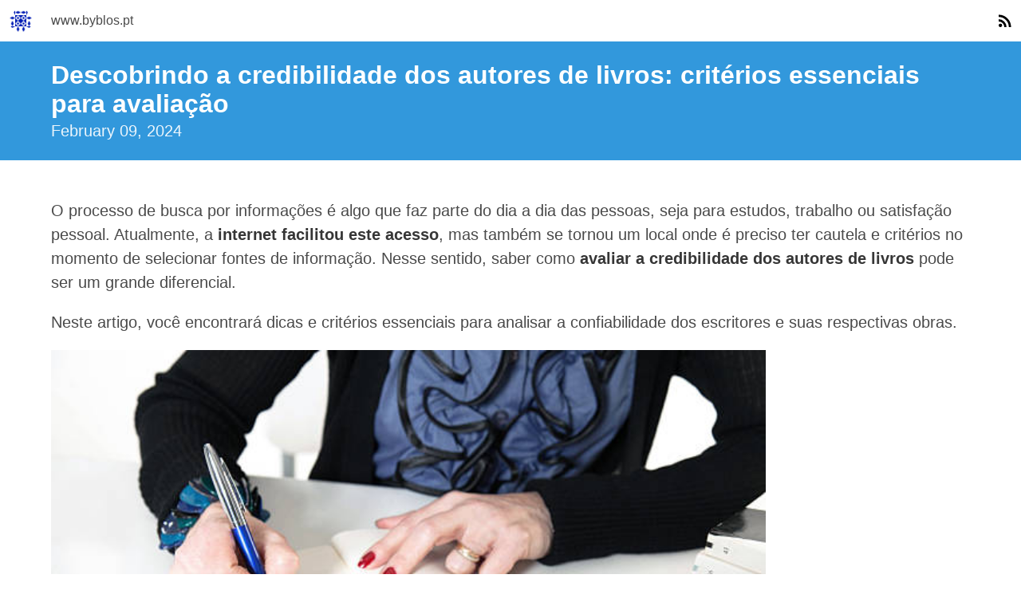

--- FILE ---
content_type: text/html; charset=utf-8
request_url: https://www.byblos.pt/como-escolher-genero-literario/criterios-dos-autores.html
body_size: 3075
content:
<!doctype html><html lang=pt-br><head><meta charset=utf-8><meta name=viewport content="width=device-width,initial-scale=1"><link rel=stylesheet href=https://www.byblos.pt/css/site.min.cc3fc5270f71da844cfcd512ac94081d2c969c9619b62a823c9279c7179b2d8fabd5b53456f25fa3c1586d19ce4255b5cb5f0dc927ee3b0b15d60065c50372fd.css integrity="sha512-zD/FJw9x2oRM/NUSrJQIHSyWnJYZtiqCPJJ5xxebLY&#43;r1bU0VvJfo8FYbRnOQlW1y18NySfuOwsV1gBlxQNy/Q=="><link rel=alternate type=application/rss&#43;xml href=https://www.byblos.pt/index.xml title=www.byblos.pt><meta charset=utf-8><meta http-equiv=x-ua-compatible content="chrome=1"><meta name=HandheldFriendly content=True><meta name=MobileOptimized content=320><meta name=viewport content="width=device-width,initial-scale=1"><meta name=referrer content=no-referrer><meta name=description content="Saiba como avaliar a credibilidade dos autores de livros com nossos critérios essenciais."><meta property=og:title content="Descobrindo a credibilidade dos autores de livros: critérios essenciais para avaliação"><meta property=og:description content="Saiba como avaliar a credibilidade dos autores de livros com nossos critérios essenciais."><meta property=og:type content=article><meta property=og:url content=https://www.byblos.pt/como-escolher-genero-literario/criterios-dos-autores.html><meta property=article:published_time content=2024-02-09T16:13:10+02:00><meta property=article:modified_time content=2024-02-09T16:13:10+02:00><meta name=description content="Saiba como avaliar a credibilidade dos autores de livros com nossos critérios essenciais."><title>A credibilidade dos autores de livros | Critérios essenciais</title><meta name=robots content="index, follow"><meta name=googlebot content=noarchive><link rel=canonical href=https://www.byblos.pt/como-escolher-genero-literario/criterios-dos-autores.html><style>.footer .partners-links>div{display:flex;flex-wrap:wrap;justify-content:space-around}.partners-links span{margin:10px;padding:6px 5px;background-color:#3298dc;border-radius:4px}.partners-links span a{color:#fff}img{width:100%;max-width:70vw}@media only screen and (max-width:600px){img{max-width:100%}}</style></head><body><nav class="navbar is-transparent" role=navigation aria-label="main navigation"><div class=navbar-brand><a class=navbar-item href=https://www.byblos.pt/><figure class=image><img alt class=is-rounded src="https://www.gravatar.com/avatar/d41d8cd98f00b204e9800998ecf8427e?s=128&d=identicon"></figure></a><a class=navbar-item href=https://www.byblos.pt/>www.byblos.pt</a></div><div class=navbar-menu><div class=navbar-start></div><div class=navbar-end><a class=navbar-item href=https://www.byblos.pt/index.xml target=_blank><span class=icon><img alt=rss src=https://www.byblos.pt/icons/svg/rss.svg></span></a></div></div></nav><section class="hero is-small is-info is-fullwidth"><div class=hero-body><div class=container><h1 class=title>Descobrindo a credibilidade dos autores de livros: critérios essenciais para avaliação</h1><h2 class=subtitle><time datetime=2024-02-09T16:13:10&#43;02:00>February 09, 2024</time></h2></div></div></section><section class=section><div class=container><div class="content is-medium"><p>O processo de busca por informações é algo que faz parte do dia a dia das pessoas, seja para estudos, trabalho ou satisfação pessoal. Atualmente, a <strong>internet facilitou este acesso</strong>, mas também se tornou um local onde é preciso ter cautela e critérios no momento de selecionar fontes de informação. Nesse sentido, saber como <strong>avaliar a credibilidade dos autores de livros</strong> pode ser um grande diferencial.</p><p>Neste artigo, você encontrará dicas e critérios essenciais para analisar a confiabilidade dos escritores e suas respectivas obras.</p><p><img src=/images/uploads/istockphoto-466023371-612x612.jpg alt="critérios de autores"></p><h2>Critérios para avaliar a credibilidade dos autores</h2><p>Ao escolher uma nova leitura ou buscar alguma informação em particular num livro, considere os seguintes pontos:</p><ol><li><strong>Relevância:</strong> Verifique se o tema abordado pelo autor é pertinente e atual. Caso contrário, as informações podem estar desatualizadas e não servir para sua pesquisa.</li><li><strong>Autoridade:</strong> O autor possui renome na área em que escreve? Ele tem formação acadêmica ou experiência profissional relacionada ao tema?</li><li><strong>Fiabilidade:</strong> As fontes utilizadas pelo autor durante a produção do material são dignas de confiança e se baseiam em dados comprovados?</li><li><strong>Finalidade:</strong> Qual é a intenção da obra? É uma fonte imparcial ou possui algum viés subjacente devido às opiniões pessoais do autor?</li></ol><h3>Como identificar pontos positivos e negativos dos autores</h3><p>Além dos critérios já mencionados, algumas dicas podem ajudar a<strong> identificar sinais de credibilidade (ou falta dela) em relação aos autores</strong> e suas obras:</p><ul><li><strong>Investigue a formação acadêmica do autor</strong>: um profissional que possui títulos acadêmicos conhecidos e reconhecimento na área tem mais chances de ser confiável.</li><li><strong>Procure por resenhas e críticas</strong>: os especialistas da área costumam avaliar e analisar as <a href=https://www.byblos.pt/como-escolher-genero-literario.html>obras disponíveis</a> no mercado, dando seu parecer a respeito da qualidade do material. Essa análise pode ser útil para entender a importância e confiabilidade do livro.</li><li><strong>Observe o histórico de publicações</strong>: um autor com várias obras publicadas e bem aceitas pela comunidade científica é um bom sinal de que suas informações são relevantes.</li></ul><h2>Avaliação em diferentes áreas do conhecimento</h2><p>Cada área possui suas particularidades, então é importante atentar-se a isso na hora de selecionar uma fonte de informação.</p><h3>Livros de ficção e literatura</h3><p>Neste caso, a abordagem é diferente. Os critérios principais seriam a <strong>qualidade da escrita, originalidade da história.</strong> Aqui, o melhor caminho é buscar por indicações de outros leitores e <strong>resenhas críticas</strong>. De qualquer forma, certifique-se de procurar opiniões variadas para não se limitar a um único ponto de vista.</p><h3>Livros didáticos e acadêmicos</h3><p>Aqui, é fundamental verificar a<strong> adequação do material ao seu nível de estudos</strong>, as referências utilizadas pelo autor e se o livro possui alguma recomendação ou validação de órgãos importantes relacionados à pesquisa. Além disso, vale pesquisar qual edição do livro está disponível, pois algumas informações podem mudar ao longo das edições.</p><h2>Conclusão: Diversificar fontes é fundamental</h2><p>Por conta da facilidade em publicar conteúdos na internet, novas obras e escritores surgem a todo momento. Por isso, saber avaliar a credibilidade dos autores de livros é uma habilidade essencial para quem busca fontes de informação confiáveis. Aliás, contar com várias perspectivas também é importante para formar uma opinião mais embasada sobre determinado assunto.</p><p>Portanto, vale utilizar os critérios mencionados acima para fazer uma análise cuidadosa antes de selecionar suas fontes e assim obter conhecimento de qualidade, sem cair em possíveis armadilhas que possam comprometer sua pesquisa e estudos.</p></div></div></section><footer class=footer><div class="content has-text-centered"><h2>Menu</h2><a href=/pages/ class=link>Pages</a></div><div class="content has-text-centered partners-links"><h2></h2><div></div></div></footer><script defer src="https://static.cloudflareinsights.com/beacon.min.js/vcd15cbe7772f49c399c6a5babf22c1241717689176015" integrity="sha512-ZpsOmlRQV6y907TI0dKBHq9Md29nnaEIPlkf84rnaERnq6zvWvPUqr2ft8M1aS28oN72PdrCzSjY4U6VaAw1EQ==" data-cf-beacon='{"version":"2024.11.0","token":"233bb629f9d44bae86e0197016471ea3","r":1,"server_timing":{"name":{"cfCacheStatus":true,"cfEdge":true,"cfExtPri":true,"cfL4":true,"cfOrigin":true,"cfSpeedBrain":true},"location_startswith":null}}' crossorigin="anonymous"></script>
</body></html>